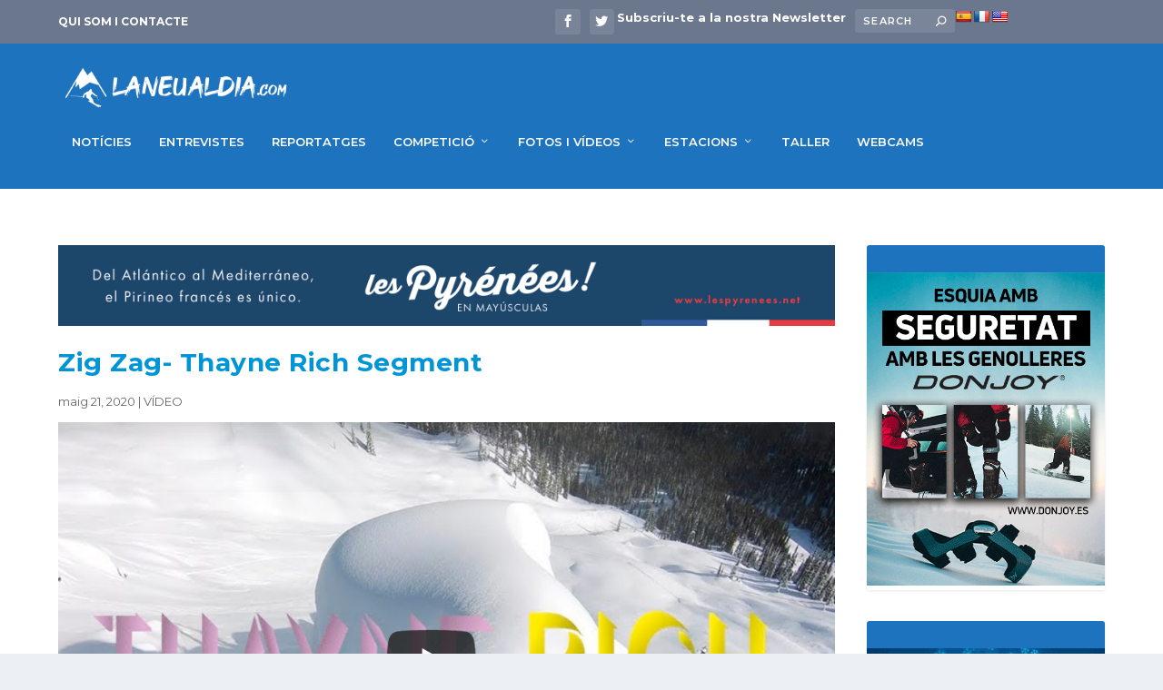

--- FILE ---
content_type: text/css; charset=utf-8
request_url: http://laneualdia.com/wp-content/themes/Extra-Medianeeds/style.css?ver=4.27.5
body_size: 178
content:
/*
Theme Name: Extra Child
Theme URI: http://www.elegantthemes.com/gallery/extra/
Template: Extra
Author: Elegant Themes
Author URI: http://www.elegantthemes.com
Description: Extra
Version: 2.26.7.1565601618
Updated: 2019-08-12 09:20:18

*/

